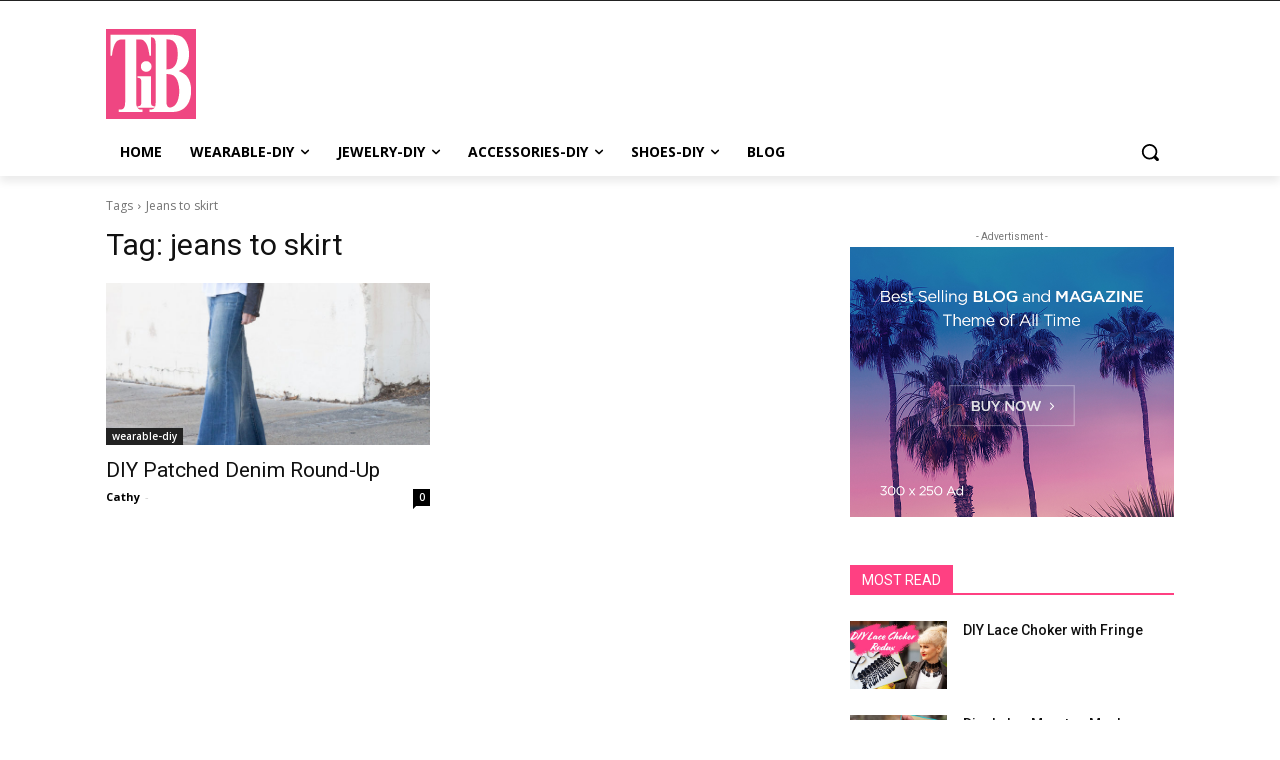

--- FILE ---
content_type: text/html; charset=utf-8
request_url: https://www.google.com/recaptcha/api2/aframe
body_size: 249
content:
<!DOCTYPE HTML><html><head><meta http-equiv="content-type" content="text/html; charset=UTF-8"></head><body><script nonce="LQsSjTC_GwGwKU02nysrkw">/** Anti-fraud and anti-abuse applications only. See google.com/recaptcha */ try{var clients={'sodar':'https://pagead2.googlesyndication.com/pagead/sodar?'};window.addEventListener("message",function(a){try{if(a.source===window.parent){var b=JSON.parse(a.data);var c=clients[b['id']];if(c){var d=document.createElement('img');d.src=c+b['params']+'&rc='+(localStorage.getItem("rc::a")?sessionStorage.getItem("rc::b"):"");window.document.body.appendChild(d);sessionStorage.setItem("rc::e",parseInt(sessionStorage.getItem("rc::e")||0)+1);localStorage.setItem("rc::h",'1768827741017');}}}catch(b){}});window.parent.postMessage("_grecaptcha_ready", "*");}catch(b){}</script></body></html>